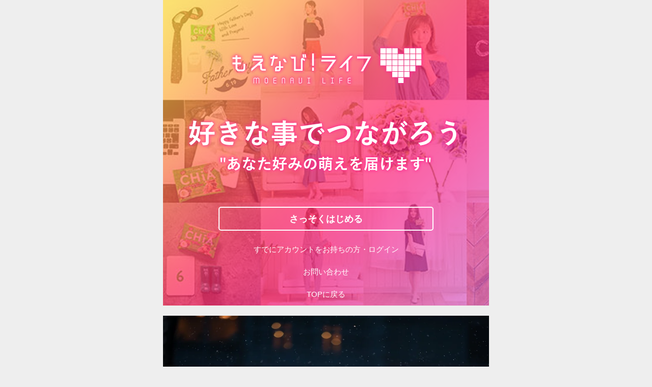

--- FILE ---
content_type: text/html; charset=UTF-8
request_url: https://moe-life.jp/user/28109/
body_size: 4428
content:
<!DOCTYPE html>
<html>
<head>
	<meta charset="UTF-8">
	<meta http-equiv="X-UA-Compatible" content="IE=edge">
	<meta content="width=640px, user-scalable=no, target-densitydpi=device-dpi" name="viewport">
	<meta name="apple-mobile-web-app-title" content="もえなび!ﾗｲﾌ" />
	<title>萌えライフコミュニケーション もえなび！ライフ</title>
	
	<link rel="icon" href="/assets/images/icon/favicon.ico">
	<link rel="apple-touch-icon" href="/assets/images/icon/icon_144px.png"/>
	<link rel="stylesheet" type="text/css" href="/assets/css/bootstrap.css">
	<link rel="stylesheet" type="text/css" href="/assets/css/bootstrap_sm.css">
	<link rel="stylesheet" type="text/css" href="/assets/css/bootstrap.offcanvas.min.css">
	<link rel="stylesheet" type="text/css" href="/assets/css/bootstrap-switch.min.css">
	<link rel="stylesheet" type="text/css" href="/assets/css/style.css">
	<link rel="stylesheet" href="//cdnjs.cloudflare.com/ajax/libs/fancybox/2.1.5/jquery.fancybox.min.css">
	<!--[if lt IE 9]>
	<script src="//oss.maxcdn.com/html5shiv/3.7.2/html5shiv.min.js"></script>
	<script src="//oss.maxcdn.com/respond/1.4.2/respond.min.js"></script>
	<![endif]-->
</head>
<body class="no-login">
<div class="container container-no-login">
	<img class="no-login-head" src="/assets/images/no-login-head.png">
	<div class="btn-no-login">
		<p class="btn-no-login-1"><a class="btn btn-primary btn-lg" href="/regist/">さっそくはじめる</a><p>
		<p class="btn-no-login-2 mb20"><a class="get-post-modal" data-modal_type="login">すでにアカウントをお持ちの方・ログイン</a></p>
		<p class="btn-no-login-2 mb20"><a href="/support/">お問い合わせ</a></p>
		<p class="btn-no-login-2 mb0"><a href="/">TOPに戻る</a></p>
	</div>
</div>

<div class="wrap">
<div class="container">
	<div class="user-nav-wrap">
	<div class="user-head">
		<div id="up_user_main" class="upedit-block">
			
			<a class="g_photo" href="https://img.moe-navi.jp/user_data/00000028109/cover/original/file_eoz9h_20201215232230.jpeg">
			<img class="user-cover" src="https://img.moe-navi.jp/user_data/00000028109/cover/original/file_eoz9h_20201215232230.jpeg?f=webp&w=1100">
		</a>
	
<div class="user-head-inner col-md-4 col-xs-12">
		<a class="g_photo" href="https://img.moe-navi.jp/user_data/00000028109/thumbnail/original/file_eq7tx_20201215232208.jpeg">
		<img class="user-thumbnail" src="https://img.moe-navi.jp/user_data/00000028109/thumbnail/original/file_eq7tx_20201215232208.jpeg?f=webp&w=200">
	</a>
		
	<div class="user-head-text">
		<p class="user-head-name">ぬこ				</p>
		
					<p class="user-des"><p>普段は学生と撮影会モデルをしていますので、お話するのは好きです‼︎趣味でコスプレなどもしてるので可愛い衣装を着るのが好きです〜</p></p>
				<div class="text-center mt20">
			<a data-id="28109" data-flag="3" class="set-follow btn btn-default btn-pink  follow-btn-style user28109_3 userhead-follow-bt">フォロー</a>					</div>
	</div>
</div>					</div>
	</div>
	<div class="user-nav">
		<nav class="navbar-default">
			<div class="container-fluid">
				<ul class="nav navbar-nav">
											<li class="active">
							<a href="/user/28109/">TOP</a>
						</li>
											<li >
							<a href="/user/28109/about/">プロフィール</a>
						</li>
											<li >
							<a href="/user/28109/photo/">フォト</a>
						</li>
											<li >
							<a href="/user/28109/blog/">つぶやきブログ</a>
						</li>
											<li >
							<a href="/user/28109/follow/">フォロー</a>
						</li>
											<li >
							<a href="/user/28109/like/">いいね</a>
						</li>
									</ul>
			</div>
		</nav>
	</div>
	</div>	
	<div class="row">
		<div id="main-col" class="col-md-12 col-xs-12">
			<div class="main cbp_tmtimeline_wrap">
				<ul id="ajax_add_tg" class="cbp_tmtimeline">
									</ul>
								
				<ul class="cbp_tmtimeline first_timeline">
						<li>
		<time class="cbp_tmtime" datetime="2020-12-16 11:44:46"><span>2020年12月16日</span></time>
		<div class="cbp_tmicon"><a href="/user/28109/"><img class="user-thumbnail" src="https://img.moe-navi.jp/user_data/00000028109/thumbnail/original/file_eq7tx_20201215232208.jpeg?f=webp&w=50"></a></div>
		<div class="cbp_tmlabel">
			<h2><span class="bold">ぬこ</span>が登録しました</h2>
			<div class="timeline-inner clearfix"><div class="user-block"><div class="col-pd-5 col-xs-6">
	<div class="user-block-item">
		<a href="/user/28109/" class="link-block clearfix">
			<div class="user-block-head">
				<img class="user-cover" src="https://img.moe-navi.jp/user_data/00000028109/cover/original/file_eoz9h_20201215232230.jpeg?f=webp&w=500">
				<img class="user-thumbnail" src="https://img.moe-navi.jp/user_data/00000028109/thumbnail/original/file_eq7tx_20201215232208.jpeg?f=webp&w=100">

			</div>
		</a>
		<div class="user-block-body">
			<h3 class="user-name">
				ぬこ			</h3>
							<p class="user-des">普段は学生と撮影会モデルをしていますので、お話するのは好きです‼︎趣...</p>
					</div>
		<a data-id="28109" data-flag="3" class="set-follow btn btn-default btn-pink btn-sm follow-btn-style user28109_3 list-follow-bt">フォロー</a>		<a data-id="28109" data-flag="3" class="set-follow btn btn-default btn-pink btn-sm follow-btn-style user28109_3 list-follow-bt">フォロー</a><div class="list_follower">フォロワー：<span class="f_user28109_3">3<span></div>	</div>
</div>
</div></div>
		</div>
	</li>
										</ul>				
			</div>
		</div>

		<div id="left-col" class="col-md-12 col-xs-12">
			

		</div>
	</div>
</div>
<input type="hidden" id="ajax_tg_data" data-pos_data="user_timeline,28109,14,0">
</div>
<!-- モーダル -->
<div class="modal" id="modal-blog" tabindex="-1" role="dialog" data-backdrop="static">
	<div class="modal-dialog">
		<div class="modal-content">
			<div class="tweet_head">
				<button aria-hidden="true" data-dismiss="modal" class="close" type="button">×</button>
				<p class="tweet_title">つぶやきブログ</p>
			</div>
			<div class="tweet_comment_body">
			</div>
			<div id="up_blog" class="tweet_form">
				<div class="step_1">
					<form id="form-blog">
						<textarea class="form-control" placeholder="いまどうしてる？" rows=3 name="content" id="tw_description"></textarea>
						<div id="tg_tw_img">
							<div class="upsrc"></div>
							<div class="row mt10">
								<div class="col-md-4 col-xs-2">
									<label class="label_photo" for="file_blog_photo">
										<i class="fa fa-camera" aria-hidden="true"></i>
										<input type="file" name="up_photo1" class="upload_file" id="file_blog_photo" data-target="tg_tw_img" data-input="photo1">
									</label>
								</div>
								<div class="col-md-8 col-xs-10 text-right">
									<span class="tw_count">140</span>
									<a data-post="blog" data-form="blog" class="btn tweet-btn send-post"><i class="fa fa-pencil-square-o" aria-hidden="true"></i>投稿する</a>
								</div>
							</div>
						</div>

						<input type="hidden" value="0" name="parent_id" class="parent_id">
						<input type="hidden" value="blog" name="post_type">
					</form>
				</div>
				<div class="step_2">
					<h4 class="text-center"><i class="fa fa-spinner fa-pulse"></i>データ送信中</h4>
				</div>
				<div class="step_3">
					<h4 class="text-center">投稿が完了しました</h4>
					<div class="text-right">
						<a href="/user/0/blog/" class="btn btn-primary modal-jump-link">投稿したつぶやきを確認</a>
						<button aria-hidden="true" data-dismiss="modal" class="btn btn-default" type="button">閉じる</button>
					</div>
				</div>
			</div>
        </div>
	</div>
</div>

<!-- モーダル -->
<div class="modal" id="modal-photo" tabindex="-1" role="dialog" data-backdrop="static">
	<div class="modal-dialog">
		<div class="modal-content">
			<div class="modal-header">
				<button aria-hidden="true" data-dismiss="modal" class="close" type="button">×</button>
				<h4 class="modal-title">写真を投稿</h4>
			</div>
			<div id="up_photo" class="modal-body">
				<div class="step_1">
					<form id="form-photo">
						<div id="tg_photo_img">
							<div class="upsrc"></div>
							<div class="form-group mt30">
								<label>タグ</label>
								<div class="vali-blog_tag validation-error"></div>
								<div id="text_blog_tag_replace" class="mb5">
								</div>
								<div class="add_blog_tag_wrap mb5">
									人気のタグ：
									<a class="add_blog_tag" data-tag="コスプレ" data-click="link">コスプレ</a>
									<a class="add_blog_tag" data-tag="料理" data-click="link">料理</a>
								</div>
								<div class="input-group col-md-9 col-xs-12">
									<input type="hidden" id="base_blog_tag" name="blog_tag" value="">
									<input type="text" id="photo_blog_tag" class="form-control" size="30" value="">
									<span class="input-group-btn">
										<a class="btn btn-default add_blog_tag" data-click="input">追加</a>
									</span>
								</div>
								<p class="input-rule">絵文字・記号・HTMLタグ使用不可</p>
							</div>
							<div class="row mt20">
								<div class="col-md-5 col-xs-5">
																		<button aria-hidden="true" data-dismiss="modal" class="btn btn-default" type="button">キャンセル</button>
								</div>
								<div class="col-md-7 col-xs-7">
									<a data-post="photo" data-form="photo" class="btn btn-block btn-primary send-post"><i class="fa fa-pencil-square-o" aria-hidden="true"></i>画像を投稿</a>
								</div>
							</div>
						</div>
						<input type="hidden" value="0" name="parent_id" class="parent_id">
						<input type="hidden" value="photo" name="post_type">
					</form>
				</div>
				<div class="step_2">
					<h4 class="text-center"><i class="fa fa-spinner fa-pulse"></i>データ送信中</h4>
				</div>
				<div class="step_3">
					<h4 class="text-center">投稿が完了しました</h4>
					<div class="text-right">
						<a href="/user/0/photo/" id="end_of_up_photo" class="btn btn-primary modal-jump-link">投稿した画像を確認</a>
						<button aria-hidden="true" data-dismiss="modal" class="btn btn-default" type="button">閉じる</button>
					</div>
				</div>
			</div>
        </div>
	</div>
</div>

<!-- 投稿選択モーダル -->
<div class="modal" id="modal-right-post" tabindex="-1" role="dialog" data-backdrop="static">
	<div class="modal-dialog">
		<div class="modal-rp-inner">
			<a class="get-post-modal btn btn-default btn-lg" data-modal_type="blog">つぶやきブログを投稿</a>
			<label class="label_photo" for="file_gallery_photo2">
				<a class="btn btn-default btn-lg">写真を投稿<small>（1回で5枚まで投稿可）</small></a>
				<input type="file" name="up_photo1[]" multiple="multiple" class="upload_gallery_photo" data-user_id="0" id="file_gallery_photo2" data-target="tg_photo_img" data-input="photo1">
			</label>
			<a data-dismiss="modal" class="btn btn-default btn-lg" type="button">キャンセル</a>
		</div>
	</div>
</div>

<!-- Life用投稿選択モーダル -->
<div class="modal" id="modal-right-life-post" tabindex="-1" role="dialog" data-backdrop="static">
	<div class="modal-dialog">
		<div class="modal-rp-inner">
							<a class="btn btn-default btn-lg" href="/regist_life/">もえなび！ライフの新規登録</a>
						<label class="label_photo" for="file_gallery_photo4">
						</label>
			<a data-dismiss="modal" class="btn btn-default btn-lg" type="button">キャンセル</a>
		</div>
	</div>
</div>

<!-- ログインフォーム -->
<div class="modal" id="modal-login" tabindex="-1" role="dialog" data-backdrop="static">
	<div class="modal-dialog">
		<div class="modal-content">
			<div class="modal-header">
				<button aria-hidden="true" data-dismiss="modal" class="close" type="button">×</button>
				<h4 class="modal-title">ログインフォーム</h4>
			</div>
			<div class="modal-body">
				<div id="up_login">
					<div class="step_1">
										
						<p>もえなび！ライフの機能をご利用になるには、ユーザーログインが必要です</p>
						<form id="form-login" class="form-horizontal">
							<div class="vali-mail validation-error"></div>
							<div class="vali-password validation-error"></div>
							<div class="form-group">
								<label class="col-md-3 control-label" for="inputEmail">Email</label>
								<div class="col-md-9">
									<input type="text" name="mail" placeholder="Email" id="inputEmail" class="form-control" >
								</div>
							</div>
							<div class="form-group">
								<label class="col-md-3 control-label" for="inputPassword">Password</label>
								<div class="col-md-9">
									<input type="password" name="password" placeholder="Password" id="inputPassword" class="form-control">
								</div>
							</div>
						</form>
						<div class="text-right">
							<p>パスワードを忘れた方は<a href="/reissue/">こちら</a></p>
							<a href="/regist/">ユーザー新規登録</a>
						</div>
					</div>
					<div class="step_2">
						<h4 class="text-center"><i class="fa fa-spinner fa-pulse"></i>データ送信中</h4>
					</div>
					<div class="step_3">
						<h4 class="text-center">ログインが完了しました</h4>
					</div>
				</div>
			</div>
			<div class="modal-footer">
				<div class="step_1">
					<button data-dismiss="modal" class="btn btn-default" type="button">閉じる</button>
					<a data-form="login" data-post="login" class="btn btn-primary send-post" type="submit">ログイン</a>
				</div>
				<div class="step_3">
					<a href="javascript:location.reload()" class="btn btn-default">閉じる</a>
				</div>
			</div>
		</div>	
	</div>
</div>

<!-- 上書き用すべてのデータ -->
<div class="modal fade" id="modal-post_data" tabindex="-1">
	<div class="modal-dialog">
		<div class="modal-content">
			<div id="modal-post_data-replace"></div>
		</div>	
	</div>
</div><script>
  (function(i,s,o,g,r,a,m){i['GoogleAnalyticsObject']=r;i[r]=i[r]||function(){
  (i[r].q=i[r].q||[]).push(arguments)},i[r].l=1*new Date();a=s.createElement(o),
  m=s.getElementsByTagName(o)[0];a.async=1;a.src=g;m.parentNode.insertBefore(a,m)
  })(window,document,'script','https://www.google-analytics.com/analytics.js','ga');

  ga('create', 'UA-18947527-5', 'auto');
  ga('send', 'pageview');

</script>
<input type="hidden" id="base_myuser_id" value="0">
<script src="//ajax.googleapis.com/ajax/libs/jquery/2.1.1/jquery.min.js"></script>
<script src="https://use.fontawesome.com/5032f60900.js"></script>
<script src="/assets/js/bootstrap.min.js"></script>
<script src="/assets/js/responsive-paginate.js"></script>
<script src="/assets/js/my_script.js"></script>
<script src="/assets/js/my_post.js"></script>
<script src="/assets/js/bootstrap.offcanvas.min.js"></script>
<script src="/assets/js/bootstrap-switch.min.js"></script>
<script src="/assets/js/velocity.min.js"></script>
<script src="/assets/js/velocity.ui.min.js"></script>
<script src="//cdnjs.cloudflare.com/ajax/libs/fancybox/2.1.5/jquery.fancybox.min.js"></script>
<script type="text/javascript">
</script>

</body>
</html>

--- FILE ---
content_type: text/css
request_url: https://moe-life.jp/assets/css/bootstrap_sm.css
body_size: 750
content:
@charset "UTF-8";
.visible-xs { display: block !important }
table.visible-xs { display: table !important }
tr.visible-xs { display: table-row !important }
th.visible-xs,
td.visible-xs { display: table-cell !important }
.visible-xs-block { display: block !important }
.visible-xs-inline { display: inline !important }
.visible-xs-inline-block { display: inline-block !important }
.table-responsive { width: 100%; margin-bottom: 18px; overflow-y: hidden; -ms-overflow-style: -ms-autohiding-scrollbar; border: 1px solid #ddd; }
.table-responsive > .table { margin-bottom: 0 }
.table-responsive > .table > thead > tr > th,
.table-responsive > .table > thead > tr > td,
.table-responsive > .table > tbody > tr > th,
.table-responsive > .table > tbody > tr > td,
.table-responsive > .table > tfoot > tr > th,
.table-responsive > .table > tfoot > tr > td { white-space: nowrap }
.table-responsive > .table-bordered { border: 0 }
.table-responsive > .table-bordered > thead > tr > th:first-child,
.table-responsive > .table-bordered > thead > tr > td:first-child,
.table-responsive > .table-bordered > tbody > tr > th:first-child,
.table-responsive > .table-bordered > tbody > tr > td:first-child,
.table-responsive > .table-bordered > tfoot > tr > th:first-child,
.table-responsive > .table-bordered > tfoot > tr > td:first-child { border-left: 0 }
.table-responsive > .table-bordered > thead > tr > th:last-child,
.table-responsive > .table-bordered > thead > tr > td:last-child,
.table-responsive > .table-bordered > tbody > tr > th:last-child,
.table-responsive > .table-bordered > tbody > tr > td:last-child,
.table-responsive > .table-bordered > tfoot > tr > th:last-child,
.table-responsive > .table-bordered > tfoot > tr > td:last-child { border-right: 0 }
.table-responsive > .table-bordered > tbody > tr:last-child > th,
.table-responsive > .table-bordered > tbody > tr:last-child > td,
.table-responsive > .table-bordered > tfoot > tr:last-child > th,
.table-responsive > .table-bordered > tfoot > tr:last-child > td { border-bottom: 0 }
.navbar-nav .open .dropdown-menu { position: static; float: none; width: auto; margin-top: 0; background-color: transparent; border: 0; -webkit-box-shadow: none; box-shadow: none; }
.navbar-nav .open .dropdown-menu > li > a,
.navbar-nav .open .dropdown-menu .dropdown-header { padding: 5px 15px 5px 25px }
.navbar-nav .open .dropdown-menu > li > a { line-height: 24px }
.navbar-nav .open .dropdown-menu > li > a:hover,
.navbar-nav .open .dropdown-menu > li > a:focus { background-image: none }
.navbar-form .form-group { margin-bottom: 5px }
.navbar-form .form-group:last-child { margin-bottom: 0 }
.navbar-default .navbar-nav .open .dropdown-menu > li > a { color: #333 }
.navbar-default .navbar-nav .open .dropdown-menu > li > a:hover,
.navbar-default .navbar-nav .open .dropdown-menu > li > a:focus { color: #555; background-color: #eee; }
.navbar-default .navbar-nav .open .dropdown-menu > .active > a,
.navbar-default .navbar-nav .open .dropdown-menu > .active > a:hover,
.navbar-default .navbar-nav .open .dropdown-menu > .active > a:focus { color: #fff; background-color: #2196f3; }
.navbar-default .navbar-nav .open .dropdown-menu > .disabled > a,
.navbar-default .navbar-nav .open .dropdown-menu > .disabled > a:hover,
.navbar-default .navbar-nav .open .dropdown-menu > .disabled > a:focus { color: #222; background-color: transparent; }
.navbar-inverse .navbar-nav .open .dropdown-menu > .dropdown-header { border-color: #090909 }
.navbar-inverse .navbar-nav .open .dropdown-menu .divider { background-color: #090909 }
.navbar-inverse .navbar-nav .open .dropdown-menu > li > a { color: #eee }
.navbar-inverse .navbar-nav .open .dropdown-menu > li > a:hover,
.navbar-inverse .navbar-nav .open .dropdown-menu > li > a:focus { color: #eee; background-color: #555; }
.navbar-inverse .navbar-nav .open .dropdown-menu > .active > a,
.navbar-inverse .navbar-nav .open .dropdown-menu > .active > a:hover,
.navbar-inverse .navbar-nav .open .dropdown-menu > .active > a:focus { color: #777; background-color: #fff; }
.navbar-inverse .navbar-nav .open .dropdown-menu > .disabled > a,
.navbar-inverse .navbar-nav .open .dropdown-menu > .disabled > a:hover,
.navbar-inverse .navbar-nav .open .dropdown-menu > .disabled > a:focus { color: #444; background-color: transparent; }
.hidden-xs { display: none !important }


--- FILE ---
content_type: text/css
request_url: https://moe-life.jp/assets/css/style.css
body_size: 8018
content:
@charset "UTF-8";
body{margin: auto; width:640px; background-color: #eee; font-family:"游ゴシック", YuGothic, "ヒラギノ角ゴ Pro", "Hiragino Kaku Gothic Pro", "メイリオ", "Meiryo", sans-serif; }
html, body, div, span, object, iframe, h1, h2, h3, h4, h5, h6, p, blockquote, pre, abbr, address, cite, code, del, dfn, em, img, ins, kbd, q, samp, small, strong, sub, sup, var, b, i, dl, dt, dd, ol, ul, li, fieldset, form, label, legend, table, caption, tbody, tfoot, thead, tr, th, td, article, aside, canvas, details, figcaption, figure, footer, header, hgroup, main, menu, nav, section, summary, time, mark, audio, video {word-break: break-all;}
a{cursor: pointer;}
ul, ol{margin: 0; list-style: none; padding: 0;}
/*レイアウト*/
body.on-login{padding-top:225px;}
.container,.modal-dialog{width: 640px;}
#main-col{padding: 0;}
.wrap{padding-bottom: 60px;}

/*共通*/
.link-block{display:block; position:relative;}
.link-block a:hover{opacity:0.7;}
.user-thumbnail{border-radius:50%; width:100%; object-fit: cover; aspect-ratio: 100 / 100;}
.user-thumbnail-2{width: 45px; margin-right: 5px; border-radius: 5px;}
.user-cover{width:100%; object-fit: cover; aspect-ratio: 315 / 109.5;}
.col-pd-0{padding-left:0 !important; padding-right:0 !important;}
.col-pd-5{padding-left:5px !important; padding-right:5px !important;}
.col-pd-10{padding-left:10px !important; padding-right:10px !important;} 
.row-mg-0{margin:0 0;}
.row-mg-5{margin:0 -5px;}
.row-mg-10{margin:0 -10px;}
.fa{margin-right:5px;}
.fa-leftma{margin-right:0px; margin-left: 5px;}
.row{position: relative;}

/*ajax*/
#ajax_tg{position: relative; margin-top: -250px;}
.ajax_loading{left: 0; right: 0; border-radius: 5px; z-index: 999; position: absolute; background-color:rgba(0, 0, 0, 0.5); color: #fff; text-align: center; width: 280px; padding: 10px; margin: 0 auto; bottom: -100px;}
#ajax_add_tg{margin-bottom: 100px;}

/*共通item*/
.item-block{position:relative; background-color:#fff; margin-bottom:30px;}
.item-inner{position:relative; padding:0 15px 15px;}
.item-head{padding:15px; border-top: 2px solid #ff6baf;}
.item-title{padding:0; margin:0; display:inline-block;}
.item-foot{position: relative; padding: 0 15px 15px;}
.item-footbt{position: relative; padding: 15px 0 0;}

/*共通ボタン*/
.follow-btn-style{border-radius: 5px; min-width: 125px;}
.follow-btn-style.btn-lg{width: 180px;}
.follow-btn-style .fa{margin-right: 2px;}


/*Main*/
#main-col{margin-bottom:30px;}
.paging_row{margin-top:20px;}
.pagination{margin: 15px 0 25px;}

/*user-list*/
.user-list .link-block{padding:10px; color: #333;}
.user-list .link-block .user-name{margin:0 0 5px; font-weight: bold; padding-top:5px;}
.user-list .link-block .user-thumbnail{}
.user-list .user-list-item{position: relative;}
.user-list .user-list-item:nth-child(even){background-color:#f9f9f9;}
.list-follow-bt{position: absolute; right: 15px; top: 10px;}
.user-list .user-des{margin: 15px 0 0;}

/*user-block*/
.user-block-item{margin-top: 20px; background-color: #fff; min-height: 300px; box-shadow : 0 0 0 1px #eee;}
.life-block .user-block-item{min-height: 270px;}
.user-block-body{padding:10px; position: relative;}
.user-block .user-name{margin:30px 0 10px; font-weight: bold;}
.user-block-head{position: relative;}
.user-block .user-thumbnail{position: absolute; left: 20px; width: 60px; bottom: -29px; border: 1px solid #fff; background: #fff;}
.user-block .list-follow-bt{right: 15px; bottom: 15px; top: auto;}

/*Life共通*/
.life-genre{margin-right: 20px;}
.life-genre,.life-genre a,.life-area{color: #bbbbbb; font-weight: bold;}

/*user-block(旧デザイン)*/
/*
.user-block .user-name{margin:5px 0 10px; font-weight: bold;}
.user-block-head{position: relative;}
.user-block .user-thumbnail{position: absolute; left: 0; right: 0; margin: 0 auto; width: 70px; bottom: -35px;}
.user-block .list-follow-bt{right: 0; top: 10px;}
*/

/*ブロック共通フォロワー数*/
.list_follower{position: absolute; left: 15px; letter-spacing: -2px; bottom: 20px; color: #bbb;}
.list_follower span{font-weight: bold; letter-spacing: 0;}


/*blog-共通*/
.blog-date{ color: #8899a6; font-weight: normal;}
.blog-content{margin: 0; color: #292f33; }
.blog-head .user-name{margin:0; color: #292f33; font-weight: bold;}
.blog-body{margin-top: 3px;}
.blog-foot{padding-top: 10px; position: relative;}
.bloglist-follow-bt,.blogblock-follow-bt{float: right;}
.blog-foot{border-top: 1px solid #e4e4e4; padding-top: 15px; margin-top: 20px;}
.blog-foot.no-border{margin-top: 0;}

/*blog-list*/
.blog-list{border: 1px solid #e1e8ed; border-top: none;}
.blog-list .link-block{padding:15px 12px 12px; border-top: 1px solid #e1e8ed;}
.blog-list .row:nth-child(even){background-color:#f9f9f9;}
.blog-list .blog-date{ margin-left: 10px;}
.blog-list .blog-photo{max-width: 100%; width: auto; margin: 15px 0 5px;}

/*blog-block*/
.blog-block .link-block{ background-color: #fff; border-radius: 0; border: 1px solid #e4e4e4;margin-bottom: 20px;}
.blog-block .link-block:hover{background-color:#f3f3f3;}
.blog-photo-top{overflow: hidden; max-height: 400px; margin: 10px -20px 0;}
.blog-block .blog-photo{width: 100%;}
.blog-block-wrap{padding: 20px;}
.blog-block .user-thumbnail{width: 60px; margin-right: 5px;}
.blog-block .user-name{display: inline-block;}
.blog-block .blog-head{position: relative; margin-bottom: 15px;}
.blog-block .blog-date{position: absolute; right: 0; right: 0;}

/*blog-comments*/
.blog-comments{border-top:1px dashed #e1e8ed; margin-top: 15px;}
.blog-comments .row{padding: 15px;}

/*photo-list*/
.photo-list .link-block{margin-bottom: 0px; box-shadow : 0 0 0 1px #eee; background-color: #fff; min-height: 213px;}
.photo-list .user-thumbnail{width: 25px; margin-right: 3px;}
.photo-list .gallery-photo{width: 100%; object-fit: cover; aspect-ratio: 200 / 200;}
.photo-list .photo-foot{position: absolute; bottom: 0; width: 100%; background-color:rgba(0, 0, 0, 0.5); padding:7px 10px;}
.photo-list .blogblock-follow-bt{bottom: 9px; right: 5px;}

/*User modal*/
#modal-post_data{padding: 0 !important;}
#modal-post_data .modal-dialog{width: auto; max-width:640px; margin:30px auto 0;}
#modal-post_data .modal-content{background-color:rgba(0, 0, 0, 0.65); padding-bottom: 30px;}
#modal-post_data .modal-photo{max-width: 100%; max-height:640px; margin:0 auto; display: block;}
#modal-post_data .close{color: #fff; opacity: 0.8; position: absolute; right: 10px; top: 10px; }
.modal-header .user-thumbnail{width: 35px;}
.modal-nickname{color: #fff;}
.modal-header .like_add_item{position: absolute; right: 100px; top: 16px;}
.modal-header .like_add_item .style-like {color: #fff;}
#modal-post_data .modal-footer{text-align: left; position: relative;}
#modal-post_data .photo-foot-tag{color:#fff;}
.photo-foot-tag a{color: #ff6baf; margin-left: 20px;}
.photo-foot-tag a:first-child{margin-left: 0;}

/*user*/
.user-nav-wrap{margin: 0 -15px; position: relative;}
.user-head{position:relative; margin:0 auto;}
.user-head-inner{position:absolute; left:0; top:0; height:100%; padding:20px;}
.user-head .user-thumbnail{margin:0 auto; display:block;}
.user-head-text{margin-top:45px;}
.user-head-name{font-weight:bold; text-align:center;}

/*news-list*/
.news-thumbnail_wrap{width: 100%; max-width: 200px; min-height: 95px; border-radius: 5px; text-align: center; position: relative; overflow: hidden; border: 1px solid #eee; background: #fff;}
.news-thumbnail{max-height: 95px; position: absolute; left: 0; right: 0; top: 0; bottom: 0; margin: auto;}
/*
.news-thumbnail_wrap {text-align: center;}
.news-thumbnail{max-width: 95px; border-radius: 5px; border: 1px solid #eee;}
*/

/*User-menu*/
.user-nav{margin:0 auto 30px;}
.user-nav .navbar-nav{margin-bottom: 0;}
.user-nav .navbar-nav > li{float:left; width: 33.3%; box-shadow : 0 0 0 1px #e4e4e4;}
.user-nav .navbar-nav > li > a{margin:0; border-radius:0; padding: 12px 0; text-align: center;}


.area_badge .badge{margin: 0 4px 4px 0; line-height: 1.3; background-color: #0084B4;}
.area_checkbox label{margin: 0 5px 8px 0;}

/*user-prof*/
.prof-title{font-weight: bold; margin: 0 0 3px;}

/*left-col*/
.widget{margin-bottom:30px;}

/*regist*/
form .thumb{width: 100%;}

/*
.form-stay .step_2,.form-stay .step_3{display: none;}
*/
/*follow*/
.follow-menu .btn,.follow-menu .btn:hover{border-bottom: none !important;}
/*
.follow-menu .btn{min-width: 125px; line-height: 1.2; height: 51px;}
.btn-group-follower{padding-top: 17px;}
*/

/*bbs*/
.bbs-block{padding: 20px; position: relative;}
.bbs-head .user-thumbnail{margin-right: 5px;}
.bbs-body{padding: 25px 15px 80px 40px;}
.bbs-body p{margin: 0;}
.bbs-style{line-height: 18px; font-family:IPAMonaPGothic,'ＭＳ Ｐゴシック',sans-serif;}
.bbs-link{color: #008000;} 
.bbs-date{color: #777777;}
.bbs-anchor{position: absolute; top: -80px;}
.bbs-reply{font-weight: bold; margin-left: 5px;}

/*編集者*/
.postby_wrap{background-color:rgba(0, 0, 0, 0.5); padding: 2px; position: absolute; right: 10px; top: 50%;}
.postby{ padding: 0; line-height: 1.2; text-align: center; }
.postby .user-thumbnail{position: initial; width: 35px;}
.postby-name{color: #fff;}
.postby-title{padding-left: 5px;}
.postby_user_blog{position: initial; float: right;}
.postby_user_blog .postby-name{color: #fff;}

.life_header_sorce{background-color:rgba(0, 0, 0, 0.5); padding: 5px; position: absolute; right: 10px; top: 10px; color: #fff;}
.life_header_sorce p{margin: 0;}

/*item-box*/
.user-addbox{ float: left; padding-top: 8px;  color: #bbbbbb;}
.user-addbox .fa,.user-addbox a{ color: #bbbbbb;}
.user-addbox div{display: inline;}
.user-addbox a:hover{text-decoration: none;}
.user-addbox > span{margin-right: 30px;}


/*いいね！*/
.set-like .fa-star,.set-like .fa-star-o:hover{color: #ffea00;}
.set-like{font-weight: bold;}
.set-like,.set-like:hover{color: #7f7f7f; text-decoration: none;}

.like_add_item{position: relative;}
.like_hover_replace{position: absolute; top: -45px; left: 0; opacity: 1; z-index: 1;}
.like_hover_item{background: #fff; border-radius: 25px; padding: 5px; box-shadow: 0 0 5px rgba(0, 0, 0, 0.5); width: 295px;}
.btn-like{display: block; margin: 0 5px; float: left; width: 35px;}
.btn-like img{width: 100%;}
.like_hover_item .popover{background-color: #333; color: #fff;}
.like_hover_item .popover.top>.arrow:after {border-top-color: #333;}

/*規約,ポリシー*/
.rules-item{margin-bottom: 30px;}
.rules-item h2{margin: 10px 0; font-weight: bold;}

/*アコーディオンとタイトルヘッダー*/
.item-head .pull-right .btn{margin-top: -5px;}
.sqlcol{margin-left: 20px;}
.collapse-style{background-color: #fff; padding: 20px; border-top:solid 1px #e4e4e4;}

/*masonry*/
.masonry-item{  margin: 5px;  width: 310px;}
.masonry-item.x2 {width: 310px;}
.masonry-item img {width: 100%;}
.masonry-item > div{width: 100%; margin: 0 !important;}
.photo-list.masonry-item .link-block{min-height: auto;}
.masonry-item .follow-btn-style.btn-lg{margin: 15px auto 0;}

/*rss*/
h3 blockquote{border: none; margin: 0; padding: 0; font-size: 1.125rem;}

/*================================================
 *  追加デザイン
 ================================================*/
.mg0 { margin: 0 !important }
.mt0 { margin-top: 0 !important }
.mr5 { margin-right: 5px !important }
.mr20 { margin-right: 20px !important }
.mr10 { margin-right: 10px }
.mt5 { margin-top: 5px!important }
.mt10 { margin-top: 10px!important }
.mt20 { margin-top: 20px!important }
.mt30 { margin-top: 30px!important }
.mt40 { margin-top: 40px!important }
.mt50 { margin-top: 50px!important }
.mb0 { margin-bottom: 0 !important }
.mb5 { margin-bottom: 5px!important }
.mb10 { margin-bottom: 10px!important }
.mb15 { margin-bottom: 15px!important }
.mb20 { margin-bottom: 20px!important }
.mb30 { margin-bottom: 30px!important }
.mb40 { margin-bottom: 40px!important }
.mb50 { margin-bottom: 50px!important }
.pd0 { padding: 0 !important }
.pd5 { padding: 5px }
.pd10 { padding: 10px }
.pd20 { padding: 20px }
.pt20 { padding-top: 20px }
.pl5{padding-left: 5px;}
.width-30{width:30px !important;}
.width-50{width:50px !important;}
.width-100{width:100px !important;}
.width-150{width:150px !important;}
.width-full{width:100% !important;}
.opa80:hover{opacity: 0.8;}
.relative{position: relative;}
.underline{text-decoration: underline !important;}
.no_under,.no_under:hover{text-decoration: none !important;}
.radius5{border-radius: 5px;}
.radius10{border-radius: 10px;}
.ab{position: absolute;}
.display-block{display: block !important;}
.bold{font-weight: bold;}
.no-border{border: none !important;}

/*色*/
.text-red{color: #ea1c0d !important;}
.bg-no{background: none;}
.bg-white{background-color: #fff;}

.bd-yellow{border-color: #fbcb43;}
.bd-blue{border-color: #76a7fa;}
.bd-yjb{border-color: #6f85bf;}
.bd-cvb{border-color: #bc5679;}
.bd-red{border-color: #e46f61;}
.bd-green{border-color: #53a93f;}
.bd-rgreen{border-color: #8cc474;}

/*ボタン色*/
.btn-pink{color: #ff6baf; border-color: #ff6baf;}
.btn-pink:hover{color: #fff; background: #ff6baf;}
.btn-pink_full{background: #ff6baf; border-color: #ff6baf; color: #fff;}
.btn-pink_full:hover{color: #ff6baf; background: #fff; border-color: #ff6baf;}

/*ボタンサイズ*/
.btn{min-width: 140px;}
.btn-lg{min-width: 160px;}

/*削除ボタン*/
.btn-delete{float: right; min-width: 120px;}
.deleted_text{text-align: center; color: #fff; padding: 250px 0 150px;}

/*================================================
 *  ナビデザイン
 ================================================*/
.navbar-default{border-color:#e4e4e4; margin: 0;}
.navbar-header{height: 115px; width: 640px; position: relative;}
.navbar-default .navbar-nav > .active > a, .navbar-default .navbar-nav > .active > a:hover, .navbar-default .navbar-nav > .active > a:focus{background-color: #ff6baf}
/*ロゴ*/
.navbar-logo{position: absolute; width: 100%; top: 24px; text-align: center;}
img.logo{width: 330px;}

/*左メニューボタン*/
.navbar-default .navbar-toggle{border: none;}
.toggle-btn-left{margin-left: 20px; margin-right: 0; float: left; margin-top: 38px; height: 40px;}
.navbar-toggle .icon-bar{height: 3px; width: 32px;}
.navbar-toggle .icon-bar + .icon-bar{margin-top: 7px;}
.offcanvas-toggle.is-open .icon-bar + .icon-bar{margin-top: 4px;}
.offcanvas-toggle.is-open .icon-bar:nth-child(1){transform: rotate(45deg) translate(5px, 5px);}
.navbar-header button.offcanvas-toggle{z-index: 1;}

/*左メニュー*/
#navbar-left .btn-inner-toggle{margin: 10px -10px 0 0;}
.user_status{padding: 20px 20px 30px; background-color: #fff; margin: 0 -15px;}
.user_status .user-thumbnail{width: 90px;}
.user_status_table td{padding-left: 15px;}
.user_status .user-name{font-weight: bold;}
.user-meta-label{color: #6a6a6a; margin-right: 10px;}
.user-meta-cc{font-weight: bold; margin-right: 15px;}

#navbar-left .menu_label,#navbar-left .navbar-nav > li a{padding: 10px 20px 10px 30px; color: #6a6a6a; line-height: 1.4;}
#navbar-left .menu_label{background-color:#f5f5f5;}
#navbar-left .navbar-nav > li.active > a{color: #c7c7c7;}
#navbar-left .nav li .fa{float: right; margin: 3px 0 0;}
#navbar-left .menu_ico{margin: -6px 23px 0 0;}

.left-menu-bottom{padding: 30px 20px;}
.left-menu-bottom .btn{margin-bottom:10px;}

/*右メニューボタン*/
.head_right_btn{position: absolute; right: 20px; top: 34px;}
.navbar-offcanvas .nav > li .label_photo a{padding:  10px 15px;}
.display-on{display: block;}
.navbar .container{position: relative;}

/*ボタン位置*/
.toggle-btn-right{ float: right; position: absolute; right: 0; top: 0;}
.offcanvas-toggle{z-index: 1050;}
.navbar-user{margin-right: 55px;}
.navbar-offcanvas {
    max-width: 500px;
    overflow: auto !important;
    padding-left: 15px;
    padding-right: 15px;
    position: fixed;
    top: 0;
    transition: all 0.15s ease-in 0s;
    width: 100%;
    z-index: 1040 !important;
}
.navbar-offcanvas.offcanvas-left{left: -500px;}
.navbar-offcanvas.offcanvas-right{right: -500px; left: auto;}
.navbar-offcanvas.in {box-shadow: 0 0 20px rgba(0, 0, 0, 0.3);}
.navbar-default .navbar-offcanvas {background-color: #f5f5f5;}
.navbar-offcanvas.offcanvas-transform.in {-webkit-transform:translateX(500px); transform: translateX(500px);}
.navbar-offcanvas.offcanvas-right.offcanvas-transform.in {-webkit-transform:translateX(-500px); transform: translateX(-500px);}
.close-btn{margin: 0; float: none !important;}

/*右メニュー*/
.navbar-offcanvas .navbar-nav{margin:0 -15px; float: none; border-bottom:1px solid #ddd;}
.navbar-offcanvas .nav > li{display: block; float: none; border-top:1px solid #ddd; background-color: #fff;}
.navbar-offcanvas .nav > li a{position: relative; display: block; border-radius: 0; margin: 0; color: #333; font-weight: normal;}
.navbar-offcanvas .nav > li a:hover{text-decoration: none; background-color: #eee;}
.navbar-offcanvas .nav > li .label_photo{margin: 0; width: 100%;}
.navbar-offcanvas .nav > li .label_photo a{padding:  7px 15px;}

/*サブメニュー*/
#nav-sub{background-color: #fff; height: 97px; border-bottom: 1px solid #e4e4e4; width: 100%; position: fixed; left: 0; top: 116px; z-index: 1;}
#nav-sub a{display: block; float: left; width: 128px; text-align: center; color: #c7c7c7;line-height: 1; padding-top: 13px; position: relative;}
#nav-sub a:hover, #nav-sub li.active a{color: #ff6baf; text-decoration: none;}
#nav-sub a img{display: block; margin: 0 auto 5px;}

#nav-sub li{position: relative;}
#nav-sub .badge-notice{position: absolute; bottom: 43px; right: 35px; border-radius: 50%; background: #ff0000;}

/*================================================
 *  その他デザイン
 ================================================*/

/*form*/
.label_photo{display: block;}
.label_photo .upload_file,.label_photo .upload_gallery_photo,.label_photo .upload_life_gallery_photo{display: none;}
.upsrc{display: none;}
.form-foot{background-color: #ddd; margin-top: 15px; text-align: right; padding: 15px;}
.vali_error{color: #ff0000; font-weight: bold; margin-bottom: 5px;}
.input-rule{color: #8f5c00; margin:3px 0 0;}
.required{color: #ff0000; margin-left: 5px;}

.form-footex{margin:0 -20px;}
.form-footex .btn{font-size: 1.2rem;}

/*form個別*/
.style-user_main{display: block; background-color: #fff; padding:10px 20px; }
.style-user_main .thumb{width: 100%;}
.style-user_main .form-body{min-height:277px;}
.style-user_main .upsrc{min-height: 180px;}

/*modal共通*/
.modal-dialog{margin: 10px auto 0;}
.modal-backdrop.in{opacity: 0.8;}

/*Tweet-modal*/
#modal-blog{padding: 0 !important;}
#modal-blog .modal-content{max-width:590px; border-radius: 7px; margin:auto;}
.tweet_head{border-bottom: solid 1px rgba(0, 132, 180, .25);border-radius: 6px 6px 0 0; padding: 8px 10px;}
.tweet_form{padding:15px;background-color: #0084B4;background: rgba(0, 132, 180, .1); min-height:164px;}
.tweet_title{margin: 0; font-weight: normal; line-height: 22px;color: #8899a6; text-align: center;}
#tw_description{border:1px solid rgba(0, 132, 180, 0.25); box-shadow: none;}
#tg_tw_img .fa-camera{color: #2E9BC2; cursor: pointer; padding: 4px 0 0 15px;}
.tweet-btn, .tweet-btn:focus {background-color:#2E9AC2; color: #fff;}
.tweet-btn:hover, .tweet-btn:active, .tweet-btn.active {background-color: #0084b4; color:#eee;}
.tw_count{margin-right:10px; color: #8899a6;}
#modal-blog h4{padding: 20px 0 29px; color: #8899a6;}
.tweet_comment_body .row{padding: 15px;}
.tweet_comment_body .blog-date{ margin-left: 10px;}
#tg_tw_img .upsrc{background-color: #f1f1f1; }
#tg_tw_img .upsrc{
    background-color: #f1f1f1;
    border-radius: 0 0 2px 2px;
    overflow: hidden;
	border:1px solid rgba(0, 132, 180, 0.25);
	margin-top: -1px;
	padding: 15px;
}
#tg_tw_img .upsrc img{width: 100px;}

/*Photo-modal*/
#modal-photo .modal-content{max-width:480px; border-radius: 7px; margin:auto;}
#modal-photo .modal-body{padding-top: 0;}
#modal-photo .step_3 h4{padding: 10px 0 30px;}
#tg_photo_img .upsrc{text-align: center;}
#tg_photo_img .upsrc img{max-width: 100%; max-height:400px; width:auto;}
.thumb_cc_2{width: 50% !important;}
.thumb_cc_3{width: 33% !important;}
.thumb_cc_4{width: 25% !important;}
.thumb_cc_5{width: 20% !important;}

#tg_photo_img .label_photo{width: 100%;}
.add_blog_tag{padding-right: 10px;}
#text_blog_tag_replace .badge{padding: 5px 10px; margin-left: 3px;}


/*Post選択modal*/
#modal-right-post .modal-dialog,#modal-right-life-post .modal-dialog{height: 96%;}
.modal-rp-inner{text-align: center; position: absolute; bottom: 0; width: 100%;}
.modal-rp-inner .btn{width: 600px; margin-bottom: 15px; border-radius: 5px;}
.modal-rp-inner  label{margin-bottom: 40px;}


/*ログイン無し*/
.container-no-login{padding: 0; margin-bottom: 20px; position: relative;}
.no-login-head{width: 100%;}
.btn-no-login{position: absolute;width: 100%; text-align: center; bottom: 10px;}
.btn-no-login-1{margin-bottom: 25px;}
.btn-no-login-1 .btn{width: 66%; min-width: 280px; font-weight: bold; border-radius: 5px; background: none; border-color:#fff; border-width: 2px;}
.btn-no-login-1 .btn:hover{color: #000;}

.btn-no-login-2{margin: 0;}
.btn-no-login-2 a{color: #fff;}

.user-head-inner.col-md-4{width: 100%;}
.user-head-inner{position: relative;}
.user-head .user-thumbnail{position: absolute; left: 0; right: 0; top: -70px; width: 120px;}
.bbs-body{padding-left:20px;}

/*================================================
 *  タイムライン
 ================================================*/
.cbp_tmtimeline { margin: 10px 0 0 0; padding: 0; list-style: none; position: relative; }
/* The line */
.cbp_tmtimeline:before { content: ''; position: absolute; top: 0; bottom: 0; width: 10px; background: #fff; left: 15%; margin-left: -10px; }
.cbp_tmtimeline > li { position: relative }
/* The date/time */
.cbp_tmtimeline > li .cbp_tmtime { display: block; padding-right: 80px; position: absolute; }
.cbp_tmtimeline > li .cbp_tmtime span { display: block;}

/* Right content */
.cbp_tmtimeline > li .cbp_tmlabel { margin: 0 0 25px 15%; background: #fff; padding: 15px 20px; position: relative; border-radius: 5px; }
.cbp_tmtimeline > li .cbp_tmlabel h2 { margin-top: 0px; padding: 0 0 10px 0; border-bottom: 1px solid rgba(0,0,0,0.4);}
/* The triangle */
.cbp_tmtimeline > li .cbp_tmlabel:after { right: 100%; border: solid transparent; content: " "; height: 0; width: 0; position: absolute; pointer-events: none; border-right-color: #fff; border-width: 10px; top: 10px; }
.cbp_tmtimeline > li:nth-child(odd) .cbp_tmlabel:after { border-right-color: #fff }
/* The icons */
.cbp_tmtimeline > li .cbp_tmicon { width: 40px; height: 40px; font-family: 'ecoico'; speak: none; font-style: normal; font-weight: normal; font-variant: normal; text-transform: none; font-size: 1.4em; line-height: 40px; -webkit-font-smoothing: antialiased; position: absolute; color: #fff; background: #fff; border-radius: 50%; box-shadow: 0 0 0 8px #afdcf8; text-align: center; left: 15%; top: 0; margin: 0 0 0 -25px; }
.cbp_tmicon img { margin-top: -6px }
.cbp_tmicon-phone:before { content: "\e000" }
.cbp_tmicon-screen:before { content: "\e001" }
.cbp_tmicon-mail:before { content: "\e002" }
.cbp_tmicon-earth:before { content: "\e003" }

/*Add*/
.cbp_tmtimeline.first_timeline::before{top: -120px;}
.cbp_tmtimeline.first_timeline{margin-top: 120px;}

.cbp_tmtimeline::before{background: #fff; left: 7%; z-index: -1}

.cbp_bottom { border-top: 1px solid rgba(255, 255, 255, 0.4); margin-top: 10px; }
.cbp_tmtimeline > li .cbp_tmtime span:last-child{color: #333 !important;}
.cbp_tmtimeline > li .cbp_tmtime{top: 52px; left: -4px; background: #fff; border-radius: 5px; padding:2px; width: 14%;}
.cbp_tmtimeline > li .cbp_tmtime span{text-align: center;}

.cbp_tmtimeline > li .cbp_tmicon{left: 7%; box-shadow: 0 0 0 7px #fff;}
.cbp_tmlabel p{margin: 0;}

.timeline-inner .link-block, .timeline-inner .user-block-item{margin: 0 !important;}
.timeline-inner .user-block .col-xs-6{width: 65%;}

.timeline-blogparent{display: block; padding: 15px; margin-top: 15px; border: 1px solid rgba(0,0,0,0.4); color: #8899a6;}
.timeline-blogparent img{float: left; width: 70px; margin-right: 15px;}

.cbp_tmtimeline_wrap #ajax_tg{margin-top: 0;}

.pr_banner {
	margin-bottom: 30px;
}
.pr_banner a {
	display: block;
	padding: 0 20px;
}
.pr_banner.default a:first-child {
	margin-bottom: 20px;
}
.pr_banner a img {
	display: block;
}

/*================================================
 *  フォントサイズ
 ================================================*/
/*base*/
html{font-size:100%;}

@media (max-width: 800px) {
	html{font-size:150%;}

}
  
 /*40px (32px)*/
.modal-header .close{font-size: 2rem;}

 /*32px (24px)*/
.close{font-size: 1.5rem;}

 /*30px (22px)*/
 .user-addbox .fa{font-size: 1.375rem;}

 /*28px (20px)*/
.item-title,
.rules-item h2,
 #tg_tw_img .fa-camera,
.cbp_tmtimeline > li .cbp_tmlabel h2,
.btn-delete .fa,
 #navbar-left .nav li .fa
{font-size: 1.25rem;}

/*26px  (18px)*/ 
.btn-no-login-1 .btn,
.modal-rp-inner .btn,
 #navbar-left .nav li,
#up_login,
h3.user-name
{font-size: 1.125rem;}

/*24px (16px)*/
body,
.list_follower span,
.form-control,
#navbar-left .navbar-nav > li a,
.blog-list .blog-content,
.blog-block .user-name,
.blog-block .blog-content,
.user-addbox,
.user_status .user-name
{font-size:1rem;}

/*22px (14px)*/
.list_follower,
.btn,
.btn-no-login-2 a,
.modal-nickname,
.user_status_table td,
.blog-list .blog-comments .blog-content,
.area_badge .badge,
.timeline-blogparent,
.sqlcol
{font-size:0.92rem;}

/*20px (12px)*/
.vali_error,
small, .small,
.input-rule,
.prof-title
.tw_count,
#nav-sub .badge-notice,
.cbp_tmtimeline > li .cbp_tmtime span:last-child,
.cbp_tmtimeline > li .cbp_tmtime span,
.blog-date,
.bbs-style,
.postby,
.life_header_sorce,
.like_hover_item .popover,
.bbs-reply
{font-size:0.75rem;}

/*18px (10px)*/
.follow-menu .btn small
{font-size:0.625rem;}

/*17px (9px)*/
#nav-sub a{font-size: 17px;}

/*16px (8px)*/
/*
{font-size: 0.5rem;}
*/


/*================================================
 *  スマホ デザイン 800px 以内
 ================================================*/
@media (max-width: 800px) {
	.user-block-item{min-height: 400px;}
	.life-block .user-block-item{min-height: 360px;}
}


--- FILE ---
content_type: text/plain
request_url: https://www.google-analytics.com/j/collect?v=1&_v=j102&a=15159743&t=pageview&_s=1&dl=https%3A%2F%2Fmoe-life.jp%2Fuser%2F28109%2F&ul=en-us%40posix&dt=%E8%90%8C%E3%81%88%E3%83%A9%E3%82%A4%E3%83%95%E3%82%B3%E3%83%9F%E3%83%A5%E3%83%8B%E3%82%B1%E3%83%BC%E3%82%B7%E3%83%A7%E3%83%B3%20%E3%82%82%E3%81%88%E3%81%AA%E3%81%B3%EF%BC%81%E3%83%A9%E3%82%A4%E3%83%95&sr=1280x720&vp=1280x720&_u=IEBAAEABAAAAACAAI~&jid=9918751&gjid=1683702984&cid=1487618707.1769494269&tid=UA-18947527-5&_gid=121294336.1769494269&_r=1&_slc=1&z=1329313469
body_size: -449
content:
2,cG-T14X0ZS5DE

--- FILE ---
content_type: application/javascript
request_url: https://moe-life.jp/assets/js/my_post.js
body_size: 5263
content:
jQuery(document).ready(function($) {
	/*-----------------------ページ表示時の設定----------------------------------*/
	if($('form').hasClass('go_step_1')){
		step_1_2();
    }

	/*ログアウト送信*/
	$(document).on('click','.post-logout',function(){
		if(!confirm('本当にログアウトしますか？')){
			return false;
		}else{
			$('#form-logout').submit();
		}
	});

	/*-----------------------フォロー絡み----------------------------------*/
	/*フォローボタンhover*/
	$(document).on({
		"mouseenter": function(){
			if ( $(this).hasClass("btn-primary") ){
				$(this).html('フォロー解除');
				$(this).addClass('btn-default');
			}
		},
		"mouseleave": function(){
			if ( $(this).hasClass("btn-primary") ){
				$(this).html('フォロー中');
				$(this).removeClass('btn-default');
			}
		}
	}, ".set-follow");
	
	/*フォロー登録と削除*/
	$(document).on('click','.set-follow',function(){
		var tr_id = $(this).attr("data-id");
		var tr_flag = $(this).attr("data-flag");
		var $this = $(this);
		var targets = '.user'+tr_id+'_'+tr_flag;
		var targets_2 = '.f_user'+tr_id+'_'+tr_flag;

		var go_url = '/post/follow/';

		$.ajax({
			type: 'post',
			url: go_url,
			dataType:'json',
			data: {
				'tr_id': tr_id,
				'tr_flag': tr_flag,
			},
			
			success: function(data) {
				if(data == 'need_login'){
					setLogin();
					console.log('a');
				}else{
					if(data[0] == 'insert'){
						var add_html = 'フォロー中';
						var remove_calss = 'btn-default btn-pink';
						var add_calss = 'btn-primary btn-pink_full';
						console.log('b');

					}else{
						var add_html = 'フォロー';
						var remove_calss = 'btn-primary btn-pink_full';
						var add_calss = 'btn-default btn-pink';
						console.log('c');
					}
	
					$(targets).html(add_html);
					$(targets).removeClass(remove_calss);
					$(targets).addClass(add_calss);
					$(targets).removeClass('btn-danger');
					
					$(targets_2).html(data[1]);
				}

			},
			error: function(data) {
				alert('保存に失敗しました。一度ページを読み込んでから実行してください。');
			}
		});
	});

	/*-----------------------いいね！----------------------------------*/
	/*いいね！hover*/
	$(document).on({
		"mouseenter": function(){
			var btns = '<div class="like_hover_item clearfix">';

			var obj = { 
				'1': 'いいね！',
				'2': '超いいね！',
				'3': 'うけるね',
				'4': 'すごいね',
				'5': '悲しいね',
				'6': 'ひどいね',
			};
			//console.log(obj);

			$.each(obj, function(key, value) {
				btns = btns + '<a class="set-like btn-like" data-placement="top" data-toggle="popover" data-content="'+value+'" data-trigger="hover" data-like_type="'+key+'"><img src="/assets/images/like/like_00'+key+'.png"></a>';
			});
			btns = btns + '</div>';
			
			$(this).find('.like_hover_replace').html(btns);

			$('[data-toggle="popover"]').popover(); 
		},
		"mouseleave": function(){
			$(this).find('.like_hover_replace').html('');
		}
	}, ".hover-like");
	
	/*いいね！ボタンのホバー*/
	$(document).on({
		"mouseenter": function(){
			//$(this).velocity({ width: 58 }, 100, "swing");
		},
		"mouseleave": function(){
			//$(this).velocity({ width: 48 }, 100, "swing");
		}
	}, ".btn-like");
	
	
	/*いいね！登録と削除*/
	$(document).on('click','.set-like',function(){
		
		var tg = $(this).closest('.like_add_item').find('.input-like');
		
		var like_data 	=	$(tg).attr("data-like_data");
		var like_type 	= 	$(this).attr("data-like_type");
		$('.like_hover_replace').html('');
		
		var go_url = '/post/like/';

		$.ajax({
			type: 'post',
			url: go_url,
			dataType:'json',
			data: {
				'like_data': like_data,
				'like_type': like_type,
			},
			
			success: function(data) {
				if(data == 'need_login'){
					setLogin();
				}else{
					var add_html = data[0];
					var targets = data[1];

					$(targets).html(add_html);
				}

			},
			error: function(data) {
				alert('保存に失敗しました。一度ページを読み込んでから実行してください。');
			}
		});
	});	

	


	/*-----------------------ユーザーの投稿----------------------------------*/
	/*投稿系共通データ送信*/
	/*データ送信*/
	$(document).on('click','.send-post',function(){
		step_2();

		var form_to = $(this).attr("data-form");
		var form_target = $('#form-'+form_to);
		var str = form_target.serializeArray();
		var up_target = '#up_'+form_to;

		var post_to = $(this).attr("data-post");
		var go_url = '/post/'+post_to;
		
	
		$('.validation-error').html('');

		  $.ajax({
			type: 'post',
			url: go_url,
			dataType:'json',
			data: {
				'str': str
			},
		
			success: function(data) {
				if(data[0] =="OUT"){
					step_1_2();
					form_target.find('.vali-main').removeClass('vali-error');
					var position = form_target.offset().top;
					$("html, body").animate({scrollTop:position}, "fast");					
					var vali2 = '';
					
					$.each(data[1], function(i, value) {
						if(data[2] == 'banner'){
							var vali = '・'+value;
						}else{
							var vali = '<div class="return_vali vali_error"><i class="fa fa-exclamation-triangle"></i>'+value+'</div>';
							vali2 += '<li>'+value+'</li>';
						}
						form_target.find('.vali-'+i).html(vali);
					});
					form_target.find('.all_vali').html(vali2);
				}else{
					var targetY = $(up_target).offset().top - 200;
					$('html,body').animate({scrollTop: targetY}, 1000, 'swing');
					
					if(data[1]){
						//$(up_target).hide();
						$(up_target).html(data[1]);

					}else{
						step_3();
					}
				}
				
			},
			error: function(data) {
			
			   alert('保存に失敗しました。一度ページを読み込んでから実行してください。');
			}
	  });
	});	
	

	/*ユーザー情報編集ブロック呼び出し（ブロックに上書き）*/
	$(document).on('click','.get-upform',function(){
		
		var update_type = $(this).attr("data-update");
		//先にキャンセル処理
		otherCancelFrom(update_type);

		var up_target = '#up_'+update_type;
		var form_user_id = $(this).attr("data-form_user_id");
		var go_url = '/post/get_form';
		
		var cancel_flag = $(this).attr("data-type");
		if(cancel_flag){
			var go_url = '/post/get_cancelform';
		}

		GetFormCancelFrom(go_url,update_type,up_target,form_user_id)
		
		/*
		$.ajax({
			type: 'post',
			url: go_url,
			dataType:'json',
			data: {
				'update_type': update_type,
				'form_user_id': form_user_id,
			},
			
			success: function(data) {
				//$(up_target).hide();
				$(up_target).html(data);
				$(".switch").bootstrapSwitch();
				step_1_2();

			},error: function(data) {
			   alert('取得に失敗しました。一度ページを読み込んでから実行してください。');
			}
		});
		*/
	});
	
	/*form呼び出しとキャンセルを関数*/
	function GetFormCancelFrom(go_url,update_type,up_target,form_user_id){
		$.ajax({
			type: 'post',
			url: go_url,
			dataType:'json',
			data: {
				'update_type': update_type,
				'form_user_id': form_user_id,
			},
			
			success: function(data) {
				//$(up_target).hide();
				$(up_target).html(data);
				$(".switch").bootstrapSwitch();
				step_1_2();

			},error: function(data) {
			   alert('取得に失敗しました。一度ページを読み込んでから実行してください。');
			}
		});	
	}
	
	//他に開いているフォームがあればキャンセル
	function otherCancelFrom(tg_update_type){
		var go_url = '/post/get_cancelform';
		
	    $('.get-upform').each(function(){
			var tg = $(this).closest("form");
			var update_type = $(this).attr("data-update");

			if(tg.hasClass("form-ajax") && tg_update_type != update_type){
				var up_target = '#up_'+update_type;
				var form_user_id = $(this).attr("data-form_user_id");
				
				//console.log('ari');
				GetFormCancelFrom(go_url,update_type,up_target,form_user_id)
			}
	    });
	}		

	/*-----------------------投稿情報の削除----------------------------------*/
	$(document).on('click','.send-delete',function(){
		if(!confirm('本当に削除しますか？')){
			return false;
		}else{
			var post_data = $(this).attr("data-delete");
			var go_url = '/post/delete';
	
			$.ajax({
				type: 'post',
				url: go_url,
				dataType:'json',
				data: {
					'post_data': post_data
				},
			
				success: function(data) {
					$('#modal-post_data-replace').html(data);
					$('#modal-post_data').modal();
				},
				error: function(data) {
				
				   alert('保存に失敗しました。一度ページを読み込んでから実行してください。');
				}
			});
		}
	});		
	
	/*-----------------------ブログと画像投稿----------------------------------*/
	/*送信系modal呼び出し*/
	$(document).on('click','.get-post-modal',function(){
		var my_user_id = $('#base_myuser_id').val();
		step_1();
		setModalToModal();
		
		if(my_user_id > 0){
			var modal_type = $(this).attr("data-modal_type");
			if(modal_type == 'blog'){
				startBlog(my_user_id);
				startBlogBoth();
			}else if(modal_type == 'blog_comment'){
				var blog_id = $(this).attr("data-blog_id");
				startBlogComment(blog_id);
				startBlogBoth();
			}else if(modal_type == 'photo'){
				$('#modal-photo').modal();
			}
		}else{
			//非ログイン（ログインフォームmodalを呼び出し）
			setLogin();
		}
	});

	
	/*ブログ文字数取得*/
	$('#tw_description').bind('keyup',function(){
        //var thisValueLength = $(this).val().length;
		var len = $(this).val().replace(/[\n\s　]/g, "").length;
		var text_len = 140 - len
        $('.tw_count').html(text_len);
		if(text_len <= 0){
			$('.tw_count').addClass('text-red');
			$('#modal-blog').find('.tweet-btn').addClass('disabled');
		}else if(text_len < 140){
			$('.tw_count').removeClass('text-red');
			$('#modal-blog').find('.tweet-btn').removeClass('disabled');
		}else if(text_len == 140){
			$('#modal-blog').find('.tweet-btn').addClass('disabled');
		}
    });
	

	/*画像アップロード機能(ブログ他、すべて)*/
	$(document).on('change','.upload_file',function(){
		var tg = $(this);
		input_target = getPostThumbnail(tg);
		
		//引用元を空に
		$('.input_sorce_'+input_target).val('');
		
	});


	/*画像アップロード機能(ギャラリー画像アップロードのみ)*/
	$(document).on('change','.upload_gallery_photo',function(){
		var tg = $(this);
		step_1();
		setModalToModal();
		step_blog_tag();
		getPostSomeThumbnail(tg);
		
		var user_id = $(this).attr("data-user_id");
		var href = '/user/'+user_id+'/photo/';
		$("#end_of_up_photo").attr("href", href);
		
		$('#modal-photo').modal();
	});
	
	/*画像アップロード機能(ギャラリー画像アップロードのみ)*/
	$(document).on('change','.upload_life_gallery_photo',function(){
		var tg = $(this);
		step_1();
		setModalToModal();
		step_blog_tag();
		getPostSomeThumbnail(tg);

		//LIFEの場合のみLIFEIDを追加
		var life_user_id = $(this).attr("data-life_user_id");
		var inputs = '<input type="hidden" name="life_user_id" value="'+life_user_id+'">';
		$('#form-photo').append(inputs);
		
		//UP後のリンクを書き換え
		var href = '/user/'+life_user_id+'/photo/';
		$("#end_of_up_photo").attr("href", href);
		
		$('#modal-photo').modal();
	});

	/*ブログタグ追加*/
	$(document).on('click','.add_blog_tag',function(){
		var click_type = $(this).attr("data-click");
		if(click_type == 'link'){
			var blog_tag = $(this).attr("data-tag");
		}else{
			var blog_tag = $('#photo_blog_tag').val();
			$('#photo_blog_tag').val('');
		}
		//追加処理
		AddBlogTag(blog_tag,'add');
		
	});

	/*ブログタグ削除*/
	$(document).on('click','.delete_blog_tag',function(){
		var del_tag = $(this).attr("data-tag");
		$(this).parent('.badge').hide();
		
		//削除処理
		var base_blog_tag = $('#base_blog_tag').val();
		
		//input hidden書き換え
		tag_array = base_blog_tag.split(',');
		var arr = [];
		$.each(tag_array, function(i, value) {
			if(del_tag != value){
				arr[i] = value;
			}
		});
		
		str = arr.join(',');
		$('#base_blog_tag').val(str);
	});
	
	
	/*-----------------------ギャラリーなどの投稿者情報取得と画像に対するアクセスカウント----------------------------------*/
	$(document).on('click','.get-data-modal',function(){
		var count_row = $(this).attr("data-count_row");
		var go_url = '/post/access_count';
		  $.ajax({
			type: 'post',
			url: go_url,
			dataType:'json',
			data: {
				'count_row': count_row,
			},
		
			success: function(data) {
				$('#modal-post_data-replace').html(data);
				$('#modal-post_data').modal();
			},
			error: function(data) {
			
			   alert('保存に失敗しました。一度ページを読み込んでから実行してください。');
			}
	  });
	});


});
	
	/*-----------------------共通利用関数----------------------------------*/
	function AddBlogTag(tag,type){
		var base_blog_tag = $('#base_blog_tag').val();

		if(base_blog_tag){
			var last1 = base_blog_tag.slice(-1);
			if(last1 == ','){
				var add_tag = tag;
			}else{
				var add_tag = ','+tag;
			}
		}else{
			var add_tag = tag;
		}
		
		var blog_tag = base_blog_tag+add_tag;
		$('#base_blog_tag').val(blog_tag);
		
		//表示タグ
		tag_array = blog_tag.split(',');
		var row = '';
		$.each(tag_array, function(i, value) {
			row = row + '<span class="badge">'+value+'<a class="delete_blog_tag" data-tag="'+value+'"><i aria-hidden="true" class="fa fa-times fa-leftma"></i></a></span>';
		});

		$('#text_blog_tag_replace').html(row);
	}
		
	function step_1(){
		$(".upsrc").html('').hide();
		$('.step_1').css('display','');
		$('.step_2').css('display','none');
		$('.step_3').css('display','none');
	}
	function step_1_2(){
		$('.step_1').css('display','');
		$('.step_2').css('display','none');
		$('.step_3').css('display','none');
	}
	function step_2(){
		$('.step_1').css('display','none');
		$('.step_2').css('display','');
		$('.step_3').css('display','none');
	}
	function step_3(){
		$('.step_1').css('display','none');
		$('.step_2').css('display','none');
		$('.step_3').css('display','');
	}
	function step_blog_tag(){
		$('#text_blog_tag_replace').html('');
		$('#base_blog_tag').val('');
		$('#photo_blog_tag').val('');
	}	

	//ブログ共通動作
	function startBlogBoth(){
		$('#tw_description').val('');
		$('#modal-blog').find('.tweet_comment_body').html('');
		$('#modal-blog').find('.tweet-btn').addClass('disabled');
		$('#modal-blog').modal();
	}	
	

	//画像サムネイル(1枚UP)
	function getPostThumbnail(tg){
		td_target = tg.attr("data-target");
		input_target = tg.attr("data-input");

		//UP動作
		var files = tg.prop("files");
		imageFileUpload(files[0], tg, 1, 0);
		
		return input_target;
	}
	
	//画像サムネイル(複数枚枚UP)
	function getPostSomeThumbnail(tg){
		td_target = tg.attr("data-target");
		input_target = tg.attr("data-input");
		
		//UP動作
		var files = tg.prop("files");
		var files_num = files.length;
		//console.log(files_num);
		
		if(files_num > 5){
			alert('一度にアップロードできる画像は5枚までです');
			return false
		}

		for (var i=0; i < files_num; i++) {
			// 一件ずつアップロード
			imageFileUpload(files[i], tg, files_num, i);
		}
		return input_target;
	}

	//ajaxサムネイル表示動作
	function imageFileUpload(f,tg,num,i) {
		var go_url = '/post/thumnail/';
		var td_target = tg.attr("data-target");
		var input_target = tg.attr("data-input");
		
		var formData = new FormData();
		formData.append('file', f);
		formData.append("dir",input_target);

		var postData = {
			type : "POST",
			dataType : "text",
			data : formData,
			processData : false,
			contentType : false
		};
		
		var input_name = input_target;
			
		//複数枚の場合
		if(num > 1){
			input_name = 'some_photos['+i+']';
		}
		
		//元々設定済みの画像を隠す
		if(i == 0){
			$("#"+td_target).find(".upsrc").html('');
		}


		$.ajax(
			go_url, 
			postData
		).done(function(text){
			if(text){
				var input_h ='<input type="hidden" name="'+input_name+'" value="'+text+'">';
				var img ='<img class="thumb thumb_cc_'+num+'" src="/temp/'+text+'">'+input_h;
				
				$("#"+td_target).find(".upsrc").append(img);
				$("#"+td_target).find(".upsrc").show();
			}else{
				alert('保存に失敗しました。一度ページを読み込んでから実行してください。');
			}
		});
	}	

	
	
	//ブログ呼び出し時の処理
	function startBlog(my_user_id){
		var hlink = '/user/'+my_user_id+'/blog/';
		$('#modal-blog').find('.tweet_title').text('つぶやきブログ');
		$('#modal-blog').find('.modal-jump-link').attr('href',hlink);
		
	}

	//ブログコメント呼び出し時の処理
	function startBlogComment(blog_id){
		$('#modal-blog').find('.parent_id').val(blog_id);
		var go_url = '/post/blog_parent';
		
		$.ajax({
			type: 'post',
			url: go_url,
			dataType:'json',
			data: {
				'blog_id': blog_id
			},
			
			success: function(data) {
				var nickname = data[0];
				$('#modal-blog').find('.tweet_title').text(nickname+'さんへコメント');
				$('#modal-blog').find('.tweet_comment_body').html(data[1]);
				$('#modal-blog').find('.modal-jump-link').attr('href',data[2]);

			},error: function(data) {
			   alert('保存に失敗しました。一度ページを読み込んでから実行してください。');
			}
		});		
	}


	function setLogin(){
		step_1();
		//$('#modal-post_data').hide();
		$('#modal-post_data').modal('hide');
		$('body').css('padding-right', 0);
		$('#modal-login').modal();
	}
	
	/*モーダルから次のモーダルの動作*/
	function setModalToModal(){
		$('#modal-right-post').modal('hide');
		$('#modal-right-life-post').modal('hide');
		$('body').css('padding-right', 0);
	}


--- FILE ---
content_type: application/javascript
request_url: https://moe-life.jp/assets/js/my_script.js
body_size: 1251
content:
jQuery(document).ready(function($) {

	  // スクロールのオフセット値
	  var offsetY = -10;
	  // スクロールにかかる時間
	  var time = 300;
	
	  // ページ内リンクのみを取得
	  $('a.page-scroll[href^=#]').click(function() {
		// 移動先となる要素を取得
		var target = $(this.hash);
		if (!target.length) return ;
		// 移動先となる値
		var targetY = target.offset().top+offsetY;
		// スクロールアニメーション
		$('html,body').animate({scrollTop: targetY}, time, 'swing');
		// ハッシュ書き換えとく
		window.history.pushState(null, null, this.hash);
		// デフォルトの処理はキャンセル
		return false;
	  });
	
	//LightBox
	$(".g_photo").fancybox({
		'width' : 500,
	});
	
	//bootstrap-switch
	$(".switch").bootstrapSwitch();
	
	//Pager
	$(".pagination").rPage();

	$('.btn-like').popover({
		trigger: 'hover', // click,hover,focus,manualを選択出来る
	});

	$('[data-toggle="popover"]').popover(); 
	$('[data-toggle="tooltip"]').tooltip();

	
	/*BBS書き込みに返信*/
	$(document).on('click','.bbs-reply',function(){
		var bbs_id = $(this).attr("data-id");
		var bbs_link = '>>'+bbs_id+'\n';
		$("#bbs-textarea").val(bbs_link);
		
		var targetY = $("#bbs-textarea").offset().top;
		$('html,body').animate({scrollTop: targetY}, 300, 'swing');
		
	});	

	/*ヘッダートグルボタン*/
	$(document).on('click','.btn-inner-toggle',function(){
		if($('.toggle-btn-left').hasClass('is-open')){
			$('.toggle-btn-left').removeClass("is-open");
		}
	});	
	
	//マウスオーバーで画像変更
	$('.hover_img').hover(function(){
		if($(this).hasClass('active')){
			return false;
		}
		
		var tg = $(this).find('img');
		tg.attr('src', tg.attr('src').replace('_n', '_h'));
	}, 

	function(){
		if($(this).hasClass('active')){
			return false;
		}

		var tg = $(this).find('img');
		tg.attr('src', tg.attr('src').replace('_h', '_n'));
	});
	
	
	/*サブメニュー専用スクロール*/
	var menuHeight = $("#nav-sub").height();
	var startPos = 0;
	$(window).scroll(function(){
	  var currentPos = $(this).scrollTop();
	  if (currentPos > startPos) {
		if($(window).scrollTop() >= 200) {
		  $("#nav-sub").css("top", "-" + menuHeight + "px");
		}
	  } else {
		$("#nav-sub").css("top", 116 + "px");
	  }
	  startPos = currentPos;
	});	
	
	//強制ログインモーダル
	var do_login = $("#do_login").val();
	if(do_login == 1){
		setLogin();
	}
	
	
	//左メニュ
	/*
	$('[data-toggle=offcanvas]').click(function() {
		console.log('aaaaa');

		$("#navbar-left").height($(window).height()).css('overflow', 'hidden'); 
		
	});
	*/
	

	
});

